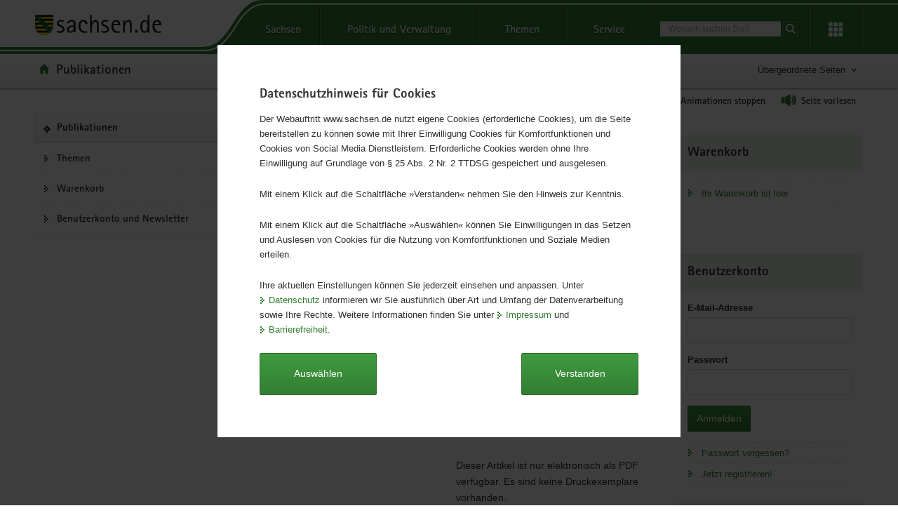

--- FILE ---
content_type: text/html;charset=utf-8
request_url: https://publikationen.sachsen.de/bdb/artikel/14934
body_size: 30572
content:
<!DOCTYPE html>
<html lang="de" class="mod-no-js styleless">
<head>
  <meta charset="utf-8">
  <meta http-equiv="X-UA-Compatible" content="IE=edge">
  <title>Arsentransfer Futter - Schaf - Publikationen - sachsen.de</title>
  <meta name="viewport" content="width=device-width, initial-scale=1.0">
  <link rel="shortcut icon" href="/bdb/dist/2.26.2/img/favicon.ico" type="image/x-icon">
  <meta name="date" content="2026-01-25T14:17:23+01:00">
  <meta name="last-modified" content="2026-01-25T14:17:23+01:00">
  <meta name="keywords" content="">
  <meta name="description" content="">
  <meta name="author" content="">
  <meta name="robots" content="index, follow">
  <meta name="language" content="de">
  <meta name="search-topic" content="Publikationen" />
  <meta name="twitter:card" content="summary">
  <meta property="og:url" content="https://publikationen.sachsen.de/bdb/">
  <script>
//<![CDATA[

    window.projectRoot = '/bdb/dist/2.26.2/';
    window.theme = 'green';

    /* projektspezifische Config der GloHea */
    window.glohea = {
      buttons: {
        projectButtons: {},
        RSS: '',
        help: '',
        login: '',
      }
    }
    window.additionalComponent = {};
    window.nocookie = false;
    window.sn_projectPages = {
      datenschutz: 'https://www.sachsen.de/datenschutz.html',
      impressum: 'https://publikationen.sachsen.de/impressum.html',
      barrierefreiheit: 'https://www.sk.sachsen.de/barrierefreiheit-6067.html'
    };
    window.customCookies = [{
      id: 'bdb_session_id',
      label: 'Dient der eindeutigen Zuordnung von Nutzer-Anfragen zu einer Sitzung',
      type: 'system',
      active: true
    }];

//]]>
</script>  <script src="/bdb/dist/2.26.2/js/jquery.js"></script>
  <script src="/bdb/dist/2.26.2/js/additionalComponent.js"></script>
  <script>
    var loc = window.location,
      href = loc.href.replace(loc.search, '');
    if(loc.search.length > 0) {
      var getParams = loc.search.split('&');
      var getParamsCount = getParams.length;
      for (var i = 0; i < getParamsCount; i++) {
        var getParam = getParams[i];
        getParam = getParam.split('=');
        getParam[0] = getParam[0].replace('?', '');
        if(getParam[0] != '_cp' && getParam[0] != '_ptabs') {
          if(href.indexOf('?') == -1) {
            href += '?';
          } else {
            href += '&';
          }
          href += getParam[0]+'='+getParam[1]
        }
      }
    }
  </script>

  <!-- Copyright (c) 2000-2019 etracker GmbH. All rights reserved. -->
  <!-- This material may not be reproduced, displayed, modified or distributed -->
  <!-- without the express prior written permission of the copyright holder. -->
  <!-- etracker tracklet 4.1 -->
  <script>
    var el_url = encodeURI(href);
    var et_pagename = href + '';
    var et_areas = "Publikationen";
  </script>
    <!-- etracker snippet would be rendered here if enabled -->
  <!-- etracker tracklet 4.1 end -->

  <meta name="csrf-param" content="authenticity_token" />
<meta name="csrf-token" content="yHeaHeZijCTbIgHqpfelHPGaupide8I9oprrtQELzEmIb/EmJeizkBpR6WxyEdA1jcLC1oBy0ERZJ1LOA80d4g==" />
  <script src="/bdb/assets/application-81c572f39b69ead02e3f97fe43b76954a434591bc2837e3a35af212315e67569.js"></script>

  <style>
    .styleless * {
      visibility: hidden !important;
    }
  </style>
  <script src="/bdb/dist/2.26.2/js/etc/sachsen.config.js?v=1"></script>
</head>
<body class="">
  <noscript>
    <div class="browser-warning" style="visibility: visible !important;padding: 50px 25px;left: 0px;top: 0px;width: 100%;font-weight: bold;position: fixed;z-index: 99999;background-color: rgb(253, 242, 171);">
      <p style="visibility: visible !important;">Anleitung zum aktivieren von JavaScript in verschiedenen Browsern<br>
      <a title="Link öffnet in neuem Fenster" style="visibility: visible !important;" href="https://www.enable-javascript.com/de/" target="_blank">Anleitung zum aktivieren von JavaScript in verschiedenen Browsern</a></p>
    </div>
  </noscript>
  <ul class="list-links list-down list-links-focus">
    <li>
      <a href="#a-glohea" class="sr-only sr-only-focusable">Portalübergreifende Navigation</a>
    </li>
    <li>
      <a href="#a-navigation" class="sr-only sr-only-focusable">Portalnavigation</a>
    </li>
    <li>
      <a href="#a-highlight" class="sr-only sr-only-focusable">Portalthemen</a>
    </li>
    <li>
      <a href="#a-inhaltsbereich" class="sr-only sr-only-focusable">Hauptinhalt</a>
    </li>
    <li>
      <a href="#footer" class="sr-only sr-only-focusable">Service</a>
    </li>
  </ul><!-- Headernavigation -->
  <header id="header" class="glohea glohea-theme-xs-slides glohea-theme-sm-slides glohea-theme-md-dropdown glohea-theme-lg-dropdown">
    <!-- BG = Hintergrund mit Farbwert + links rechts -->
    <div class="container glohea-container">
      <div class="row" style="text-align: right;">
        <a href="http://www.sachsen.de/" title="sachsen.de" class="navbar-brand glohea-brand">
          <img class="logo svg-img" src="/bdb/dist/2.26.2/img/symbols/svg/logo-sachsen.svg" alt="Zur Startseite von www.sachsen.de">
        </a>
        <button type="button" class="sn_glohea__button sn_glohea__button--toggle-nav navbar-toggle collapsed" data-toggle="collapse" data-target-on-ready="#glohea-collapse-0" aria-expanded="false" data-element="glohea-mobile-trigger" aria-label="Navigation öffnen" title="Navigation öffnen" aria-controls="glohea-collapse-0">
          <span class="icon-bar"></span> <span class="icon-bar"></span> <span class="icon-bar"></span> <span class="glyphicon glyphicon-remove"></span>
        </button>
        <div class="collapse navbar-collapse glohea-level-0-collapse" id="glohea-collapse-0" data-element="glohea-slidescroll">
          <div class="row" data-element="glohea-slidescroll-row">
            <a id="a-glohea" class="sr-only">Portalübergreifende Navigation</a>
            <nav class="glohea-level-1" data-element="glohea-container-wrapper" aria-labelledby="a-glohea">
              <div class="glohea-slide-label glohea-label-right" data-element="triggerCollapseSlider" data-target="global">
                <span class="glyphicon glyphicon-plus"></span><span class="glohea-label">sachsen.de</span>
              </div>
              <div class="glohea-level-1-list" data-element="glohea-item-container" data-type="global"></div>
              <div class="glohea-slide-greyback" data-element="glohea-greyback"></div>
            </nav>
          </div>
        </div><!-- /.navbar-collapse -->
        <button id="glohea-btn-search" class="sn_glohea__button sn_glohea__button--toggle-search" type="button" data-toggle="collapse" aria-haspopup="true" aria-expanded="false" data-target="#collapse-search-slider" data-element="glohea-search-collapse-trigger" title="Suche öffnen" aria-controls="collapse-search-slider"><i aria-label="Suche öffnen" class="sn-icon sn-icon-search-white sn-icon-center"></i></button>
        <form class="glohea-form" role="search" action="https://www.sachsen.de/suche.html" method="get" data-element="glohea-search">
          <!--navbar-element-slider-->
          <input type="hidden" name="bereich" value="Bürgerservice"> <input type="hidden" name="portal" value="Publikationen">
          <div id="collapse-search-slider" class="collapse collapse-small collapse-search" aria-labelledby="glohea-btn-search">
            <div class="form-group">
              <label for="glohea-search" class="sr-only">Suchbegriff</label> <input id="glohea-search" name="searchTerm" type="text" class="form-control input-search" placeholder="Wonach suchen Sie?" data-suggest="https://search.sachsen.de/genericsearch-api/suggest" autocomplete="off" title="Suchbegriff" aria-autocomplete="list" role="combobox" aria-haspopup="listbox" aria-expanded="false">
            </div>
            <button type="submit" class="btn btn-search-submit sn-icon sn-icon-search-white sn-icon-center" title="Suche starten">
              <span class="sr-only">Suche starten</span>
            </button>
          </div>
        </form>
        <button id="glohea-btn-tools" class="sn_glohea__button sn_glohea__button--last" type="button" data-toggle="collapse" aria-haspopup="true" aria-expanded="false" data-target="#collapse-tools" data-element="glohea-tools-collapse-trigger" title="Erweiterungen" aria-controls="collapse-tools"><i aria-label="Erweiterungen öffnen" class="sn-icon sn-icon-app-menu-white sn-icon-center"></i></button>
        <div class="glohea-tools">
          <div id="collapse-tools" class="collapse collapse-small collapse-tools" aria-labelledby="glohea-btn-tools">
            <div class="container-tools">
              <ul class="row" data-element="glohea-tools"></ul>
            </div>
          </div>
        </div>
        <div class="row glohea-deko-row">
          <div id="portal-title" class="portal-link glohea-deko-left" data-element="glohea-deco-left">
            <span class="sr-only">Portal:</span>
            <a href="/bdb/" class="sn-icon sn-icon-home icon-home">Publikationen</a>
          </div>
          <div class="themenbaum-wrapper" data-element="glohea-themenbaum">
            <div class="themenbaum dropdown glohea-deko-right" data-element="glohea-deco-right">
              <button type="button" id="button-themenbaum" class="button-themenbaum hidden-xs hidden-sm" data-toggle="collapse" data-target="#themenbaum-container" aria-expanded="false" aria-controls="themenbaum-container" aria-haspopup="true">Übergeordnete Seiten</button>
            </div>
          </div>
          <div class="glohea-bitv-buttons" data-element="glohea-bitv-button-wrapper"></div>
        </div>
      </div>
    </div>
  </header>
  <script>
//<![CDATA[

    jQuery('.glohea').on('click', '[data-target-on-ready]', function(e) {
        window.attemptedGloheaOnLoad = $(e.target);
        jQuery('body').addClass('glohea-loading');
    });

//]]>
</script>  <nav id="themenbaum-container" class="collapse nav-themenbaum" aria-labelledby="button-themenbaum" data-element="glohea-themenbaum-container">
    <ul class="list-links">
      <li>
        <a href="http://www.sachsen.de/buergerservice.html" class="portal">Bürgerservice</a>
      </li>
    </ul>
  </nav>

  
  <div id="main" class="main main-layout-1-2-1">
    <div class="main-container">

      <div class="row">
        <div id="main-sidebar-left" class="sidebar sidebar-left">
          <div class="row">
            <div class="col">
              <div class="box box-nav-portal" data-plugin="affix-navi" id="contentnav-portal">
  <a id="a-navigation" class="sr-only">
    Portalnavigation
  </a>
  <div class="box-header">
    <a class="portal" href="/bdb/">Publikationen</a>
  </div>
  <div class="box-body">
    <nav class="nav nav-portal" data-element="nav-portal" aria-labelledby="a-navigation">
      <ul class="list-links">
        
          
            <li class=""><a href="/bdb/themen">Themen</a></li>
          
        
          
            <li class=""><a href="/bdb/warenkorb">Warenkorb</a></li>
          
        
          
            <li class=""><a href="/bdb/account/registrierung">Benutzerkonto und Newsletter</a></li>
          
        
      </ul>

    </nav>
  </div>
</div>


            </div>
          </div>
        </div>
        <div id="main-content-wrapper" class="content-wrapper">
          <div class="row">
            <!-- main will be created by the application, full control over layout for the application -->
            <main id="main-content" class="content">
  <a id="a-inhaltsbereich" class="sr-only">Hauptinhalt</a>

  

  <header>
    <h1 class="language" id="page-title">Arsentransfer Futter - Schaf</h1>

    <p>Schriftenreihe, Heft 14/2009</p>
  </header>

  <div class="row content-row">
    <div class="content-col-wide">
      <div class="col">
        <div class="row">
          <!-- single image with <figure></figure> -->
          <div class="col">
            <div class="box box-unbordered">
              <div class="box-body">
                <div class="box-media">
                  <script>
//<![CDATA[

                    window.additionalComponent.load('slider', {
                      component: 'content',
                      el: '[data-component="98765"]'
                    });

//]]>
</script>                  <div class="slider-default">
                    <div class="list-slider royalSlider rsSachsen rsAutoPlay" data-slider="default" data-no-preload-imgs="" id="slider-98765" data-component="98765">

                        <div data-element="rsSlide">
                          <div class="rsSlideContent">
                            <div class="rsOnlyFullscreen rsAdditionalInfo">
                              <span class="rsSlideCount"><span data-slide-count=""></span> / <span data-slide-length=""></span></span>
                            </div>

                            <div class="rsText rsTextOversized" id="rsText-0">
                              <p>Schriftenreihe Heft 14/2009 - Arsentransfer Futter - Schaf Bild</p>
                            </div>

                            <div class="rsImage">
                              <noscript>
                                <img class="media-object rsImg" src="/bdb/thumbnails/59726" alt="Schriftenreihe Heft 14/2009 - Arsentransfer Futter - Schaf Bild" style="width: 100%">
                              </noscript>
                              <img
                                src="[data-uri]"
                                class="media-object hidden-no-js rsImg"
                                alt="Schriftenreihe Heft 14/2009 - Arsentransfer Futter - Schaf Bild"
                                data-caption="Schriftenreihe Heft 14/2009 - Arsentransfer Futter - Schaf Bild"
                                data-src="/bdb/thumbnails/59726"
                                data-srcset="/bdb/thumbnails/59726 300w, /bdb/article/gallery/17891/4064_titel.jpg 580w, /bdb/article/gallery/17891/4064_titel.jpg 730w, /bdb/article/gallery/17891/4064_titel.jpg 1095w, /bdb/article/gallery/17891/4064_titel.jpg 1240w, /bdb/article/gallery/17891/4064_titel.jpg 1460w, /bdb/article/gallery/17891/4064_titel.jpg 1600w"
                                data-src-maxwidth=1600
                                data-grid-image="true"
                                data-size="size-xs-full"
                                data-rsBigImg="/bdb/article/gallery/17891/4064_titel.jpg"
                              >
                            </div>
                          </div>
                        </div>

                    </div>
                  </div>
                </div>
              </div>
            </div>
          </div>
        </div>



      </div>
    </div>
    <div class="col">
      <dl>
  <dt>Herausgeber</dt>
  <dd>Landesamt für Umwelt, Landwirtschaft und Geologie</dd>

  <dt>Artikeldetails</dt>
  <dd class="details">

      <span>Ausgabe: </span>1. Auflage
      <br>

    <span>Redaktionsschluss: </span>31.03.2009
    <br>

      <span>Seitenanzahl: </span>48 Seiten
      <br>

      <span><span class="translation_missing" title="translation missing: de.article.details.attributes.pub_type, locale: de">Pub Type</span>: </span>Schriftenreihe
      <br>

      <span>Format: </span>A4
      <br>

    <span>Sprache: </span>deutsch



  </dd>

    <dt>Autoren</dt>
    <dd>Boguhn, J., Krüger, R., Steinhöfel, O., Rodehutscord, M.</dd>

</dl>

        <p>Dieser Artikel ist nur elektronisch als PDF verfügbar. Es sind keine Druckexemplare vorhanden.</p>

        <ul class="list-links">
            <li><a href="/bdb/artikel/14934/documents/17892">Schriftenreihe Heft 14/2009 - Arsentransfer Futter - Schaf PDF [Download; *.pdf, 740 kB]</a></li>
</ul>
    </div>
    <div class="row">
      <div class="col">
        <h2>Beschreibung</h2>
        <div class="block"><p>Die Studie best&#228;tigt, dass regional h&#246;here Arsenverbindungen in s&#228;chsischen B&#246;den &#252;ber das Futter in die Nahrungskette gelangen k&#246;nnen. <br />
Im Einzelnen zeigte sich, dass weder durch Zusatz von synthetischen As-Verbindungen bis 50 mg je kg TM noch durch Beimischung einer As-haltigen Erde bis 23 mg As je kg TM die mikrobielle Aktivit&#228;t in den Vorm&#228;gen der Wiederk&#228;uer beeintr&#228;chtigt wird. <br />
Ein Versuch mit Mutterschafen zeigt, dass bei einer As-Zulage &#252;bers Futter gr&#246;&#223;ere As-Mengen &#252;ber das Blut in alle Gewebe transportiert und dort eingelagert werden. Erh&#246;hte As-Konzentrationen in den Plazenten und dem Blut neugeborener L&#228;mmer lassen vermuten, dass ein plazentaler &#220;bertritt von As in den F&#246;tus stattfindet. Die As-Absorption der L&#228;mmer und As-Einlagerung in die Gewebe aus der Milch war demgegen&#252;ber gering. Die Akkumulation im tierischen Gewebe war trotz 10-facher Grenzwert&#252;berschreitung jedoch minimal (Hom&#246;ostase).</p></div>
        <ul class="list-links">
          <li><a href="/bdb/">zurück zu: Publikationen</a></li>
</ul>
      </div>
    </div>
  </div>

  <a class="link-scroll-to-top" title="zurück zum Seitenanfang" data-scroll-to-top="" href="#header"><img alt="zurück zum Seitenanfang" class="svg-img" src="/bdb/dist/2.26.2/themes/white/img/svg/icon-totop.svg" /></a>
</main>


              <aside id="main-sidebar-right" class="sidebar sidebar-right">
                <a id="a-marginale" class="sr-only">Weitere Information</a>
                <div class="box">
    <h2 class="box-header hl-cart">Warenkorb</h2>
  <div class="box-body">
  <ul class="list-links ">
  
    <li>
      <a href="/bdb/warenkorb">Ihr Warenkorb ist leer</a>
      
    </li>
  
</ul>

</div>
</div>

                <div class="box">
    <h2 class="box-header">Benutzerkonto</h2>
  <div class="box-body">
    
    <form novalidate="novalidate" action="/bdb/account/anmelden" accept-charset="UTF-8" method="post"><input name="utf8" type="hidden" value="&#x2713;" /><input type="hidden" name="authenticity_token" value="f62/GbiqsUrsMai4Eswwf38XHRwhVDEpnw251SLQHj8/tdQieyCO/i1CQD7FKkVWA09lUjxdI1BksACuIBbPlA==" />
      
      <div class="form-group"><label class="control-label" for="user_login"><span>E-Mail-Adresse</span></label><div class="control"><input autocomplete="username" class="form-control" type="text" name="user[login]" id="user_login" /></div></div>
      <div class="form-group"><label class="control-label" for="user_password"><span>Passwort</span></label><div class="control"><input autocomplete="current-password" type="password" class="form-control" name="user[password]" id="user_password" /></div></div>
      <div class="submit">
        <button name="button" type="submit" class="btn-primary btn">Anmelden</button>
      </div>
</form>    <ul class="list-links ">
  
    <li>
      <a href="/bdb/account/password/new">Passwort vergessen?</a>
      
    </li>
  
    <li>
      <a href="/bdb/account/registrierung">Jetzt registrieren!</a>
      
    </li>
  
</ul>

</div>
</div>

                
  
  
  <div class="recommendations box">
    <h2 class="box-header">Empfohlene Artikel</h2>
  <div class="box-body">
  <ul class="list-links ">
  
    <li>
      <a href="/bdb/artikel/48836">Infodienst Landwirtschaft 5/2025</a>
      
    </li>
  
    <li>
      <a href="/bdb/artikel/48634">Land- und Ernährungswirtschaft 2025 im Faktencheck</a>
      
    </li>
  
    <li>
      <a href="/bdb/artikel/48173">Infodienst Landwirtschaft 4/2025</a>
      
    </li>
  
    <li>
      <a href="/bdb/artikel/47724">Buchführungsergebnisse der Landwirtschaft 2023/2024</a>
      
    </li>
  
    <li>
      <a href="/bdb/artikel/47645">Infodienst Landwirtschaft 3/2025</a>
      
    </li>
  
</ul>

</div>
</div>


              </aside>
          </div>
        </div>
      </div>
    </div>
  </div>


  <footer id="footer" class="footer">
    <a id="a-footer" class="sr-only">Service</a>
    <div class="footer-content container">
      <div class="row panel-group accordion-enabled" id="accordion-footer" role="tablist" aria-labelledby="a-footer" aria-multiselectable="true">
        <div class="footer-col panel panel-default col-sm-40">
          <div class="panel-heading" role="tab" id="headingFooter1">
            <div class="hdl-4 panel-title">
              <h2 class="hidden-xs h4">Herausgeber</h2><button class="visible-xs btn btn-footer" type="button" data-toggle="collapse" data-target="#collapseFooter1" aria-expanded="false" aria-controls="collapseFooter1" data-parent="#accordion-footer">Herausgeber</button>
            </div>
          </div>
          <div id="collapseFooter1" class="panel-collapse collapse in" role="tabpanel" aria-labelledby="headingFooter1">
            <div class="panel-body">
              <div class="media owner vcard">
                <div class="pull-left owner-img">
                  <img class="svg-img" src="/bdb/dist/2.26.2/img/symbols/svg/logo-sachsen-emblem.svg" alt="Wappen vom Freistaat Sachsen">
                </div>
                <address class="media-body owner-text">
                  <p class="owneradress">
                    <a class="url fn org" href="https://www.sk.sachsen.de/">Sächsische Staatskanzlei</a>
                    <span class="adr">
                      <span class="street-address">Archivstraße 1</span><br>
                      <span class="postal-code">01097</span>
                      <span class="locality">Dresden</span>
                    </span>
                  </p>
                  <table class="table-unstyled" role="none presentation">
                    <tbody>
                      <tr class="tel">
                        <td class="type">Telefon:&nbsp;</td>
                        <td class="value"><span class="nobr"><a href="tel:+493515640">+49 351 564-0</a></span></td>
                      </tr>
                      <tr class="tel">
                        <td class="type">Telefax:&nbsp;</td>
                        <td class="value"><span class="nobr">+49 351 564-10999</span></td>
                      </tr>
                      <tr>
                        <td>E-Mail:&nbsp;</td>
                        <td>
                          <a href="mailto:info@sk.sachsen.de" class="email">info@sk.sachsen.de</a>
                        </td>
                      </tr>
                    </tbody>
                  </table>
                </address>
              </div>
            </div>
          </div>
          <div class="col-wing col-wing-link-to-top visible-sm"></div>
        </div>
        <div class="clearfix visible-sm"></div>
        <div class="footer-col panel panel-default">
          <div class="panel-heading" role="tab" id="headingFooter2">
            <div class="hdl-4 panel-title">
              <h2 class="hidden-xs h4">Service</h2><button class="visible-xs btn btn-footer" type="button" data-toggle="collapse" data-target="#collapseFooter2" aria-expanded="false" aria-controls="collapseFooter2" data-parent="#accordion-footer">Service</button>
            </div>
          </div>
          <div id="collapseFooter2" class="panel-collapse collapse in" role="tabpanel" aria-labelledby="headingFooter2">
            <div class="panel-body">
              <ul class="list-links">
                <li>
                  <a href="/">Übersicht</a>
                </li>
                <li>
                  <a href="/impressum.html">Impressum</a>
                </li>
                <li>
                  <a href="/kontakt.html">Kontakt</a>
                </li>
                <li>
                  <a href="https://www.sachsen.de/suche.html">Suche</a>
                </li>
                <li>
                  <a href="https://www.sachsen.de/datenschutz.html">Datenschutz</a>
                </li>
                <li>
                  <a href="/faq.html">FAQ/Bestellhinweise</a>
                </li>
              </ul>
            </div>
          </div>
        </div>
        <div class="footer-col panel panel-default">
          <div class="panel-heading" role="tab" id="headingFooter3">
            <div class="hdl-4 panel-title">
              <h2 class="hidden-xs h4">Verwandte Portale</h2><button class="visible-xs btn btn-footer" type="button" data-toggle="collapse" data-target="#collapseFooter3" aria-expanded="false" aria-controls="collapseFooter3" data-parent="#accordion-footer">Verwandte Portale</button>
            </div>
          </div>
          <div id="collapseFooter3" class="panel-collapse collapse in" role="tabpanel" aria-labelledby="headingFooter3">
            <div class="panel-body">
              <ul class="list-links">
                <li>
                  <a href="https://amt24.sachsen.de/">Amt24</a>
                </li>
                <li>
                  <a href="https://www.medienservice.sachsen.de/">Medienservice</a>
                </li>
              </ul>
            </div>
          </div>
        </div>
        <div class="footer-col panel panel-default">
          <div class="panel-heading" role="tab" id="headingFooter4">
            <div class="hdl-4 panel-title">
              <h2 class="hidden-xs h4">Seite empfehlen</h2><button class="visible-xs btn btn-footer" type="button" data-toggle="collapse" data-target="#collapseFooter4" aria-expanded="false" aria-controls="collapseFooter4" data-parent="#accordion-footer">Seite empfehlen</button>
            </div>
          </div>
          <div id="collapseFooter4" class="panel-collapse collapse in" role="tabpanel" aria-labelledby="headingFooter4">
            <div class="panel-body">
              <ul class="list-links">
                <li>
                  <a target="_blank" rel="nofollow" title="Facebook" class="social social-facebook" href="https://www.facebook.com/sharer/sharer.php?u=http://www.sachsen.de/index.jsp" data-sl-url-tpl="https://www.facebook.com/sharer/sharer.php?u={url}&amp;t={title}"><span lang="en">Facebook</span></a>
                </li>
                <li>
                  <a target="_blank" rel="nofollow" title="X (vormals Twitter)" class="social social-twitter" href="https://twitter.com/intent/tweet?url=http://www.sachsen.de/index.jsp" data-sl-url-tpl="https://twitter.com/intent/tweet?url={url}"><span lang="de">X (vormals Twitter)</span></a>
                </li>
                <li>
                  <a rel="nofollow" title="E-Mail" class="social social-mail" href="mailto:?subject=Empfehlung%20aus%20dem%20Internetauftritt%20des%20Freistaats%20Sachsen&amp;body=Der%20nachfolgende%20Inhalt%20k%c3%b6nnte%20f%c3%bcr%20Sie%20interessant%20sein:%20http://www.sachsen.de/index.jsp" data-sl-url-tpl="mailto:?subject=Empfehlung%20aus%20dem%20Internetauftritt%20des%20Freistaats%20Sachsen&amp;body=Der%20nachfolgende%20Inhalt%20k%c3%b6nnte%20f%c3%bcr%20Sie%20interessant%20sein:%20{url}">E-Mail</a>
                </li>
              </ul>
            </div>
          </div>
        </div>
      </div>
    </div>
  </footer>
  <div class="image-preloader"></div>
  <script src="/bdb/dist/2.26.2/js/skriptVendor.js"></script>
  <script>
//<![CDATA[

    $(window).on('load', function() {
      $.getCSS({
        href: '/bdb/dist/2.26.2/css/vendor.css'
      });
      $.getCSS({
        href: '/bdb/dist/2.26.2/themes/green/css/chrome.css?',
        'data-element': 'theme-stylesheet'
      }).then(function() {
        $.ajaxSetup({
          cache: true
        });
        return $.getScript('/bdb/dist/2.26.2/js/sachsen.js')

        .fail(function(jqxhr, settings, exception) {
          throw new Error(exception);
        });
      });
      $.getCSS({
        href: '/bdb/dist/2.26.2/css/print.css',
        media: 'print'
      });
      $.getCSS({
        href: '/bdb/css/publikationen.css'
      });

      $.getScript('https://publikationen.sachsen.de/bdb/assets/typeahead.bundle.min-1816e28441676719763ef0e9078b0252906cb53cd85fa5959850fdf36728dec2.js').then(function() {
        const typeahead = jQuery.fn.typeahead.noConflict()
        jQuery.fn._typeahead = typeahead
        $('#search_autocomplete_query')._typeahead(
          {
            minLength: 2,
            highlight: false,
            classNames: {
              menu: 'typeahead dropdown-menu',
              dataset: 'bdb-dataset',
              suggestion: 'bdb-suggestion'
            }
          },
          {
            source: function (query, processSync, processAsync) {
              if(query.length < 2) { return [] }
              let url = "/bdb/artikel/autocomplete?term=" + query
              fetch(url)
                .then(response => response.json())
                .then(data => {
                  if (!data['error']) {
                    data.push(
                      {
                        total: (data.length ? data[0].count : 0),
                        query: query,
                        title: query
                      }
                    )
                    return processAsync(data)
                  }
                })
            },
            async: true,
            limit: 10, // must be at least twice the count of the desired value (due to typeahead bug)
            display: function(item) {
              return item.title
            },
            templates: {
              suggestion: function(item) {
                if (item.total != undefined) {
                  let html_safe_query = new Option(item.query).innerHTML
                  let title = '<b>' + html_safe_query + '</b> (' + item.total + ' Ergebnis' + (item.total == 1 ? '' : 'se') + ')'
                  let search_url = '/bdb/artikel' + '?search[query]=' + encodeURIComponent(item.query)
                  return '<div><a class="ui-corner-all" tabindex="-1" href="' + search_url + '">' + title + '</a></div>'
                } else {
                  let item_url = '/bdb/artikel/' + item.id
                  let title = item.title
                  let subtitle = ''
                  let institution = item.institution
                  if (item.subtitle) {
                    subtitle = item.subtitle
                    subtitle += '<br>'
                  }
                  return '<div><a class="dropdown-item" href="' + item_url + '" role="option">' + title + '<br><span>' + subtitle + institution + '</span></a></div>'
                }
              }
            }
          }
        )
      })
    });

//]]>
</script></body>
</html>



--- FILE ---
content_type: image/svg+xml
request_url: https://publikationen.sachsen.de/bdb/dist/2.26.2/themes/white/img/svg/icon-privacy-settings.svg
body_size: 525
content:
<svg xmlns="http://www.w3.org/2000/svg" xmlns:xlink="http://www.w3.org/1999/xlink" version="1.1" id="Ebene_1" x="0px" y="0px" viewBox="0 0 24 25.4" style="enable-background:new 0 0 24 25.4;" xml:space="preserve" width="24" height="25.4">
<path class="st0" d="M18,10.7v-4c0-3.3-2.7-6-6-6s-6,2.7-6,6v4H3v14h18v-14H18z M13.1,19v2.4c0,0.6-0.4,1-1,1c-0.6,0-1-0.4-1-1v-2.3  c-1.2-0.4-2-1.5-2-2.8c0-1.6,1.3-3,3-3s3,1.3,3,3C15,17.6,14.2,18.6,13.1,19z M16,10.7H8v-4c0-2.2,1.8-4,4-4s4,1.8,4,4V10.7z" fill="#ffffff"/>
</svg>